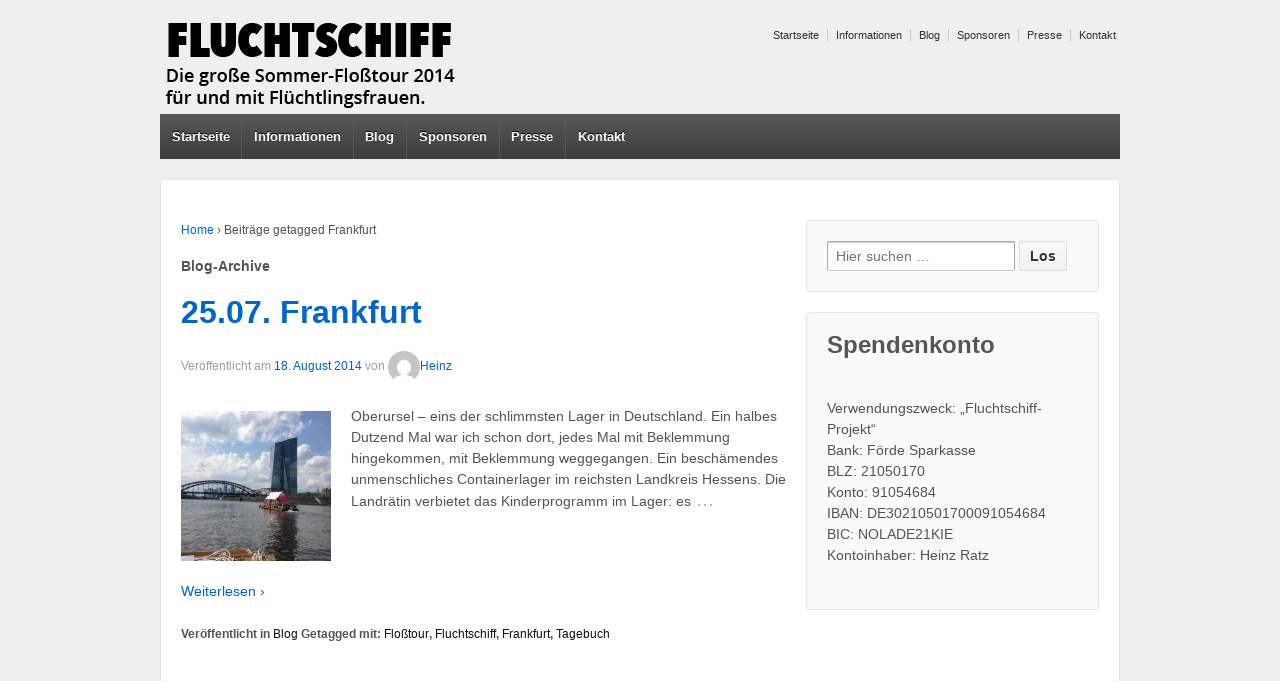

--- FILE ---
content_type: text/html; charset=UTF-8
request_url: http://fluchtschiff.de/tag/frankfurt/
body_size: 22123
content:
	<!doctype html>
	<!--[if !IE]>
	<html class="no-js non-ie" lang="de" prefix="og: http://ogp.me/ns#"> <![endif]-->
	<!--[if IE 7 ]>
	<html class="no-js ie7" lang="de" prefix="og: http://ogp.me/ns#"> <![endif]-->
	<!--[if IE 8 ]>
	<html class="no-js ie8" lang="de" prefix="og: http://ogp.me/ns#"> <![endif]-->
	<!--[if IE 9 ]>
	<html class="no-js ie9" lang="de" prefix="og: http://ogp.me/ns#"> <![endif]-->
	<!--[if gt IE 9]><!-->
<html class="no-js" lang="de" prefix="og: http://ogp.me/ns#"> <!--<![endif]-->
	<head>

		<meta charset="UTF-8"/>
		<meta name="viewport" content="width=device-width, initial-scale=1.0">

		<link rel="profile" href="http://gmpg.org/xfn/11"/>
		<link rel="pingback" href="http://fluchtschiff.de/xmlrpc.php"/>

		<title>Frankfurt Archives - Fluchtschiff</title>

<!-- This site is optimized with the Yoast SEO plugin v3.6.1 - https://yoast.com/wordpress/plugins/seo/ -->
<link rel="canonical" href="http://fluchtschiff.de/tag/frankfurt/" />
<meta property="og:locale" content="de_DE" />
<meta property="og:type" content="object" />
<meta property="og:title" content="Frankfurt Archives - Fluchtschiff" />
<meta property="og:url" content="http://fluchtschiff.de/tag/frankfurt/" />
<meta property="og:site_name" content="Fluchtschiff" />
<!-- / Yoast SEO plugin. -->

<link rel='dns-prefetch' href='//s.w.org' />
<link rel="alternate" type="application/rss+xml" title="Fluchtschiff &raquo; Feed" href="http://fluchtschiff.de/feed/" />
<link rel="alternate" type="application/rss+xml" title="Fluchtschiff &raquo; Frankfurt Schlagwort-Feed" href="http://fluchtschiff.de/tag/frankfurt/feed/" />
		<script type="text/javascript">
			window._wpemojiSettings = {"baseUrl":"https:\/\/s.w.org\/images\/core\/emoji\/2\/72x72\/","ext":".png","svgUrl":"https:\/\/s.w.org\/images\/core\/emoji\/2\/svg\/","svgExt":".svg","source":{"concatemoji":"http:\/\/fluchtschiff.de\/wp-includes\/js\/wp-emoji-release.min.js?ver=4.6.29"}};
			!function(e,o,t){var a,n,r;function i(e){var t=o.createElement("script");t.src=e,t.type="text/javascript",o.getElementsByTagName("head")[0].appendChild(t)}for(r=Array("simple","flag","unicode8","diversity","unicode9"),t.supports={everything:!0,everythingExceptFlag:!0},n=0;n<r.length;n++)t.supports[r[n]]=function(e){var t,a,n=o.createElement("canvas"),r=n.getContext&&n.getContext("2d"),i=String.fromCharCode;if(!r||!r.fillText)return!1;switch(r.textBaseline="top",r.font="600 32px Arial",e){case"flag":return(r.fillText(i(55356,56806,55356,56826),0,0),n.toDataURL().length<3e3)?!1:(r.clearRect(0,0,n.width,n.height),r.fillText(i(55356,57331,65039,8205,55356,57096),0,0),a=n.toDataURL(),r.clearRect(0,0,n.width,n.height),r.fillText(i(55356,57331,55356,57096),0,0),a!==n.toDataURL());case"diversity":return r.fillText(i(55356,57221),0,0),a=(t=r.getImageData(16,16,1,1).data)[0]+","+t[1]+","+t[2]+","+t[3],r.fillText(i(55356,57221,55356,57343),0,0),a!=(t=r.getImageData(16,16,1,1).data)[0]+","+t[1]+","+t[2]+","+t[3];case"simple":return r.fillText(i(55357,56835),0,0),0!==r.getImageData(16,16,1,1).data[0];case"unicode8":return r.fillText(i(55356,57135),0,0),0!==r.getImageData(16,16,1,1).data[0];case"unicode9":return r.fillText(i(55358,56631),0,0),0!==r.getImageData(16,16,1,1).data[0]}return!1}(r[n]),t.supports.everything=t.supports.everything&&t.supports[r[n]],"flag"!==r[n]&&(t.supports.everythingExceptFlag=t.supports.everythingExceptFlag&&t.supports[r[n]]);t.supports.everythingExceptFlag=t.supports.everythingExceptFlag&&!t.supports.flag,t.DOMReady=!1,t.readyCallback=function(){t.DOMReady=!0},t.supports.everything||(a=function(){t.readyCallback()},o.addEventListener?(o.addEventListener("DOMContentLoaded",a,!1),e.addEventListener("load",a,!1)):(e.attachEvent("onload",a),o.attachEvent("onreadystatechange",function(){"complete"===o.readyState&&t.readyCallback()})),(a=t.source||{}).concatemoji?i(a.concatemoji):a.wpemoji&&a.twemoji&&(i(a.twemoji),i(a.wpemoji)))}(window,document,window._wpemojiSettings);
		</script>
		<style type="text/css">
img.wp-smiley,
img.emoji {
	display: inline !important;
	border: none !important;
	box-shadow: none !important;
	height: 1em !important;
	width: 1em !important;
	margin: 0 .07em !important;
	vertical-align: -0.1em !important;
	background: none !important;
	padding: 0 !important;
}
</style>
<link rel='stylesheet' id='validate-engine-css-css'  href='http://fluchtschiff.de/wp-content/plugins/wysija-newsletters/css/validationEngine.jquery.css?ver=2.7.5' type='text/css' media='all' />
<link rel='stylesheet' id='events-manager-css'  href='http://fluchtschiff.de/wp-content/plugins/events-manager/includes/css/events_manager.css?ver=5.6624' type='text/css' media='all' />
<link rel='stylesheet' id='foobox-free-min-css'  href='http://fluchtschiff.de/wp-content/plugins/foobox-image-lightbox/free/css/foobox.free.min.css?ver=1.1.10' type='text/css' media='all' />
<link rel='stylesheet' id='responsive-style-css'  href='http://fluchtschiff.de/wp-content/themes/responsive/core/css/style.min.css?ver=1.9.8.9' type='text/css' media='all' />
<script type='text/javascript' src='http://fluchtschiff.de/wp-includes/js/jquery/jquery.js?ver=1.12.4'></script>
<script type='text/javascript' src='http://fluchtschiff.de/wp-includes/js/jquery/jquery-migrate.min.js?ver=1.4.1'></script>
<script type='text/javascript' src='http://fluchtschiff.de/wp-includes/js/jquery/ui/core.min.js?ver=1.11.4'></script>
<script type='text/javascript' src='http://fluchtschiff.de/wp-includes/js/jquery/ui/widget.min.js?ver=1.11.4'></script>
<script type='text/javascript' src='http://fluchtschiff.de/wp-includes/js/jquery/ui/position.min.js?ver=1.11.4'></script>
<script type='text/javascript' src='http://fluchtschiff.de/wp-includes/js/jquery/ui/mouse.min.js?ver=1.11.4'></script>
<script type='text/javascript' src='http://fluchtschiff.de/wp-includes/js/jquery/ui/sortable.min.js?ver=1.11.4'></script>
<script type='text/javascript' src='http://fluchtschiff.de/wp-includes/js/jquery/ui/datepicker.min.js?ver=1.11.4'></script>
<script type='text/javascript'>
jQuery(document).ready(function(jQuery){jQuery.datepicker.setDefaults({"closeText":"Schlie\u00dfen","currentText":"Heute","monthNames":["Januar","Februar","M\u00e4rz","April","Mai","Juni","Juli","August","September","Oktober","November","Dezember"],"monthNamesShort":["Jan","Feb","Mrz","Apr","Mai","Jun","Jul","Aug","Sep","Okt","Nov","Dez"],"nextText":"Weiter","prevText":"Vorherige","dayNames":["Sonntag","Montag","Dienstag","Mittwoch","Donnerstag","Freitag","Samstag"],"dayNamesShort":["So","Mo","Di","Mi","Do","Fr","Sa"],"dayNamesMin":["S","M","D","M","D","F","S"],"dateFormat":"d. MM yy","firstDay":1,"isRTL":false});});
</script>
<script type='text/javascript' src='http://fluchtschiff.de/wp-includes/js/jquery/ui/menu.min.js?ver=1.11.4'></script>
<script type='text/javascript' src='http://fluchtschiff.de/wp-includes/js/wp-a11y.min.js?ver=4.6.29'></script>
<script type='text/javascript'>
/* <![CDATA[ */
var uiAutocompleteL10n = {"noResults":"Keine Suchergebnisse.","oneResult":"1 Ergebnis gefunden. Benutze die Pfeiltasten zum Navigieren.","manyResults":"%d Ergebnisse gefunden. Benutze die Pfeiltasten zum Navigieren."};
/* ]]> */
</script>
<script type='text/javascript' src='http://fluchtschiff.de/wp-includes/js/jquery/ui/autocomplete.min.js?ver=1.11.4'></script>
<script type='text/javascript' src='http://fluchtschiff.de/wp-includes/js/jquery/ui/resizable.min.js?ver=1.11.4'></script>
<script type='text/javascript' src='http://fluchtschiff.de/wp-includes/js/jquery/ui/draggable.min.js?ver=1.11.4'></script>
<script type='text/javascript' src='http://fluchtschiff.de/wp-includes/js/jquery/ui/button.min.js?ver=1.11.4'></script>
<script type='text/javascript' src='http://fluchtschiff.de/wp-includes/js/jquery/ui/dialog.min.js?ver=1.11.4'></script>
<script type='text/javascript'>
/* <![CDATA[ */
var EM = {"ajaxurl":"http:\/\/fluchtschiff.de\/wp-admin\/admin-ajax.php","locationajaxurl":"http:\/\/fluchtschiff.de\/wp-admin\/admin-ajax.php?action=locations_search","firstDay":"1","locale":"de","dateFormat":"dd.mm.yy","ui_css":"http:\/\/fluchtschiff.de\/wp-content\/plugins\/events-manager\/includes\/css\/jquery-ui.min.css","show24hours":"1","is_ssl":"","txt_search":"Suche","txt_searching":"Suche...","txt_loading":"Lade...","locale_data":{"closeText":"schlie\u00dfen","prevText":"<zur\u00fcck","nextText":"Vor>","currentText":"heute","monthNames":["Januar","Februar","M\u00e4rz","April","Mai","Juni","Juli","August","September","Oktober","November","Dezember"],"monthNamesShort":["Jan","Feb","M\u00e4r","Apr","Mai","Jun","Jul","Aug","Sep","Okt","Nov","Dez"],"dayNames":["Sonntag","Montag","Dienstag","Mittwoch","Donnerstag","Freitag","Samstag"],"dayNamesShort":["So","Mo","Di","Mi","Do","Fr","Sa"],"dayNamesMin":["So","Mo","Di","Mi","Do","Fr","Sa"],"weekHeader":"Wo","dateFormat":"dd.mm.yy","firstDay":1,"isRTL":false,"showMonthAfterYear":false,"yearSuffix":""}};
/* ]]> */
</script>
<script type='text/javascript' src='http://fluchtschiff.de/wp-content/plugins/events-manager/includes/js/events-manager.js?ver=5.6624'></script>
<script type='text/javascript' src='http://fluchtschiff.de/wp-content/themes/responsive/core/js/responsive-modernizr.min.js?ver=2.6.1'></script>
<script type='text/javascript' src='http://fluchtschiff.de/wp-content/plugins/foobox-image-lightbox/free/js/foobox.free.min.js?ver=1.1.10'></script>
<link rel='https://api.w.org/' href='http://fluchtschiff.de/wp-json/' />
<link rel="EditURI" type="application/rsd+xml" title="RSD" href="http://fluchtschiff.de/xmlrpc.php?rsd" />
<link rel="wlwmanifest" type="application/wlwmanifest+xml" href="http://fluchtschiff.de/wp-includes/wlwmanifest.xml" /> 
<meta name="generator" content="WordPress 4.6.29" />
	<script>
		jQuery(document).ready(function(){
		var copyright_text = "";
		var cyberchimps_link = "";
		var siteurl = "http://fluchtschiff.de"; 
		if(copyright_text == "")
		{
			jQuery(".copyright #copyright_link").text(" "+"Default copyright text");
		}
		else{ 
			jQuery(".copyright #copyright_link").text(" "+copyright_text);
		}
		jQuery(".copyright #copyright_link").attr('href',siteurl);
		if(cyberchimps_link == 1)
		{
			jQuery(".powered").css("display","block");
		}
		else{
			jQuery(".powered").css("display","none");
		}
		});
	</script>
<!-- We need this for debugging -->
<!-- Responsive 1.9.8.9 -->
	</head>

<body class="archive tag tag-frankfurt tag-29">

<div id="container" class="hfeed">

	<div class="skip-container cf">
		<a class="skip-link screen-reader-text focusable" href="#content">&darr; Zum zentralen Inhalt</a>
	</div><!-- .skip-container -->
	<div id="header">

		
		<ul id="menu-main" class="top-menu"><li id="menu-item-64" class="menu-item menu-item-type-custom menu-item-object-custom menu-item-64"><a href="http://www.fluchtschiff.de/">Startseite</a></li>
<li id="menu-item-62" class="menu-item menu-item-type-post_type menu-item-object-page menu-item-62"><a href="http://fluchtschiff.de/informationen/">Informationen</a></li>
<li id="menu-item-110" class="menu-item menu-item-type-post_type menu-item-object-page menu-item-110"><a href="http://fluchtschiff.de/news/">Blog</a></li>
<li id="menu-item-128" class="menu-item menu-item-type-post_type menu-item-object-page menu-item-128"><a href="http://fluchtschiff.de/sponsoren/">Sponsoren</a></li>
<li id="menu-item-144" class="menu-item menu-item-type-post_type menu-item-object-page menu-item-144"><a href="http://fluchtschiff.de/presse/">Presse</a></li>
<li id="menu-item-103" class="menu-item menu-item-type-post_type menu-item-object-page menu-item-103"><a href="http://fluchtschiff.de/kontakt/">Kontakt</a></li>
</ul>
		
		
			<div id="logo">
				<a href="http://fluchtschiff.de/"><img src="http://www.fluchtschiff.de/wp-content/uploads/2014/05/cropped-Fluchtschiff.png" width="300" height="100" alt="Fluchtschiff"/></a>
			</div><!-- end of #logo -->

		
		
				<div class="main-nav"><ul id="menu-main-1" class="menu"><li class="menu-item menu-item-type-custom menu-item-object-custom menu-item-64"><a href="http://www.fluchtschiff.de/">Startseite</a></li>
<li class="menu-item menu-item-type-post_type menu-item-object-page menu-item-62"><a href="http://fluchtschiff.de/informationen/">Informationen</a></li>
<li class="menu-item menu-item-type-post_type menu-item-object-page menu-item-110"><a href="http://fluchtschiff.de/news/">Blog</a></li>
<li class="menu-item menu-item-type-post_type menu-item-object-page menu-item-128"><a href="http://fluchtschiff.de/sponsoren/">Sponsoren</a></li>
<li class="menu-item menu-item-type-post_type menu-item-object-page menu-item-144"><a href="http://fluchtschiff.de/presse/">Presse</a></li>
<li class="menu-item menu-item-type-post_type menu-item-object-page menu-item-103"><a href="http://fluchtschiff.de/kontakt/">Kontakt</a></li>
</ul></div>
		
		
	</div><!-- end of #header -->

	<div id="wrapper" class="clearfix">

<div id="content-archive" class="grid col-620">

	
		<div class="breadcrumb-list" xmlns:v="http://rdf.data-vocabulary.org/#"><span class="breadcrumb" typeof="v:Breadcrumb"><a rel="v:url" property="v:title" href="http://fluchtschiff.de/">Home</a></span> <span class="chevron">&#8250;</span> <span class="breadcrumb-current">Beiträge getagged Frankfurt</span></div>	<h6 class="title-archive">
		Blog-Archive	</h6>
	
		
						<div id="post-290" class="post-290 post type-post status-publish format-standard has-post-thumbnail hentry category-blog tag-flosstour tag-fluchtschiff tag-frankfurt tag-tagebuch">
				
				
	<h2 class="entry-title post-title"><a href="http://fluchtschiff.de/25-07-frankfurt/" rel="bookmark">25.07. Frankfurt</a></h2>

<div class="post-meta">
	<span class="meta-prep meta-prep-author posted">Veröffentlicht am </span><a href="http://fluchtschiff.de/25-07-frankfurt/" title="25.07. Frankfurt" rel="bookmark"><time class="timestamp updated" datetime="2014-08-18T09:00:41+00:00">18. August 2014</time></a><span class="byline"> von </span><span class="author vcard"><a class="url fn n" href="http://fluchtschiff.de/author/heinz/" title="Zeige alle Artikel von Heinz"><span class="author-gravtar"><img src="http://fluchtschiff.de/wp-content/plugins/lazy-load/images/1x1.trans.gif" data-lazy-src="http://2.gravatar.com/avatar/2187984e3df99e406b52c923affd7866?s=32&#038;d=mm&#038;r=g" alt srcset="http://2.gravatar.com/avatar/2187984e3df99e406b52c923affd7866?s=64&amp;d=mm&amp;r=g 2x" class="avatar avatar-32 photo" height="32" width="32"><noscript><img alt='' src='http://2.gravatar.com/avatar/2187984e3df99e406b52c923affd7866?s=32&#038;d=mm&#038;r=g' srcset='http://2.gravatar.com/avatar/2187984e3df99e406b52c923affd7866?s=64&amp;d=mm&amp;r=g 2x' class='avatar avatar-32 photo' height='32' width='32' /></noscript></span>Heinz</a></span>
	</div><!-- end of .post-meta -->

				<div class="post-entry">
											<a href="http://fluchtschiff.de/25-07-frankfurt/" title="25.07. Frankfurt">
							<img src="http://fluchtschiff.de/wp-content/plugins/lazy-load/images/1x1.trans.gif" data-lazy-src="http://fluchtschiff.de/wp-content/uploads/2014/07/Fluchtschiff-Frankfurt-01-150x150.jpg" width="150" height="150" class="alignleft wp-post-image" alt="Fluchtschiff-Frankfurt-01"><noscript><img width="150" height="150" src="http://fluchtschiff.de/wp-content/uploads/2014/07/Fluchtschiff-Frankfurt-01-150x150.jpg" class="alignleft wp-post-image" alt="Fluchtschiff-Frankfurt-01" /></noscript>						</a>
										<p>Oberursel &#8211; eins der schlimmsten Lager in Deutschland. Ein halbes Dutzend Mal war ich schon dort, jedes Mal mit Beklemmung hingekommen, mit Beklemmung weggegangen. Ein beschämendes unmenschliches Containerlager im reichsten Landkreis Hessens. Die Landrätin verbietet das Kinderprogramm im Lager: es<span class="ellipsis">&hellip;</span>
<div class="read-more"><a href="http://fluchtschiff.de/25-07-frankfurt/">Weiterlesen ›</a></div>
<p><!-- end of .read-more --></p>
									</div><!-- end of .post-entry -->

				

	<div class="post-data">
		Veröffentlicht in <a href="http://fluchtschiff.de/category/blog/">Blog</a>		Getagged mit: <a href="http://fluchtschiff.de/tag/flosstour/" rel="tag">Floßtour</a>, <a href="http://fluchtschiff.de/tag/fluchtschiff/" rel="tag">Fluchtschiff</a>, <a href="http://fluchtschiff.de/tag/frankfurt/" rel="tag">Frankfurt</a>, <a href="http://fluchtschiff.de/tag/tagebuch/" rel="tag">Tagebuch</a><br />	</div><!-- end of .post-data -->


<div class="post-edit"></div>
							</div><!-- end of #post-290 -->
			
		
</div><!-- end of #content-archive -->


	<div id="widgets" class="grid col-300 fit">
		
		<div id="search-2" class="widget-wrapper widget_search"><form method="get" id="searchform" action="http://fluchtschiff.de/">
	<label class="screen-reader-text" for="s">Suche nach:</label>
	<input type="text" class="field" name="s" id="s" placeholder="Hier suchen&nbsp;&hellip;" />
	<input type="submit" class="submit" name="submit" id="searchsubmit" value="Los" />
</form></div><div id="text-4" class="widget-wrapper widget_text"><div class="widget-title"><h3>Spendenkonto</h3></div>			<div class="textwidget"><p>Verwendungszweck: „Fluchtschiff-Projekt“<br />
Bank: Förde Sparkasse<br />
BLZ: 21050170<br />
Konto: 91054684<br />
IBAN: DE30210501700091054684 <br />
BIC: NOLADE21KIE<br />
Kontoinhaber: Heinz Ratz</p>
</div>
		</div>
			</div><!-- end of #widgets -->
</div><!-- end of #wrapper -->
</div><!-- end of #container -->

<div id="footer" class="clearfix">
	
	<div id="footer-wrapper">

		
		<div class="grid col-940">

			<div class="grid col-540">
				<ul id="menu-main-2" class="footer-menu"><li class="menu-item menu-item-type-custom menu-item-object-custom menu-item-64"><a href="http://www.fluchtschiff.de/">Startseite</a></li>
<li class="menu-item menu-item-type-post_type menu-item-object-page menu-item-62"><a href="http://fluchtschiff.de/informationen/">Informationen</a></li>
<li class="menu-item menu-item-type-post_type menu-item-object-page menu-item-110"><a href="http://fluchtschiff.de/news/">Blog</a></li>
<li class="menu-item menu-item-type-post_type menu-item-object-page menu-item-128"><a href="http://fluchtschiff.de/sponsoren/">Sponsoren</a></li>
<li class="menu-item menu-item-type-post_type menu-item-object-page menu-item-144"><a href="http://fluchtschiff.de/presse/">Presse</a></li>
<li class="menu-item menu-item-type-post_type menu-item-object-page menu-item-103"><a href="http://fluchtschiff.de/kontakt/">Kontakt</a></li>
</ul>			</div><!-- end of col-540 -->

			<div class="grid col-380 fit">
				<ul class="social-icons"><li class="twitter-icon"><a href="https://twitter.com/1000bruecken"><img src="http://fluchtschiff.de/wp-content/themes/responsive/core/icons/twitter-icon.png" width="24" height="24" alt="Twitter"></a></li><li class="facebook-icon"><a href="https://www.facebook.com/1000bruecken"><img src="http://fluchtschiff.de/wp-content/themes/responsive/core/icons/facebook-icon.png" width="24" height="24" alt="Facebook"></a></li><li class="rss-icon"><a href="http://www.fluchtschiff.de/feed/"><img src="http://fluchtschiff.de/wp-content/themes/responsive/core/icons/rss-icon.png" width="24" height="24" alt="RSS-Feed"></a></li></ul><!-- .social-icons -->			</div><!-- end of col-380 fit -->

		</div><!-- end of col-940 -->
		
		<div class="grid col-300 copyright">
			&copy;  2026<a id="copyright_link" href="http://fluchtschiff.de/" title="Fluchtschiff">
				Fluchtschiff			</a>
		</div><!-- end of .copyright -->

		<div class="grid col-300 scroll-top"><a href="#scroll-top" title="Nach oben scrollen">↑</a></div>

		<div class="grid col-300 fit powered">
			<a href="http://cyberchimps.com/responsive-theme/" title="Responsive Theme" rel="noindex, nofollow">
				Responsive Theme</a>
			Powered by <a href="http://wordpress.org/" title="WordPress">
				WordPress</a>
		</div><!-- end .powered -->

	</div><!-- end #footer-wrapper -->

	</div><!-- end #footer -->

<!-- Custom Scripts -->
<!-- Piwik -->
<script type="text/javascript">
  var _paq = _paq || [];
  _paq.push(["setCookieDomain", "*.www.fluchtschiff.de"]);
  _paq.push(['trackPageView']);
  _paq.push(['enableLinkTracking']);
  (function() {
    var u=(("https:" == document.location.protocol) ? "https" : "http") + "://leoserver05.de/";
    _paq.push(['setTrackerUrl', u+'piwik.php']);
    _paq.push(['setSiteId', 36]);
    var d=document, g=d.createElement('script'), s=d.getElementsByTagName('script')[0]; g.type='text/javascript';
    g.defer=true; g.async=true; g.src=u+'piwik.js'; s.parentNode.insertBefore(g,s);
  })();
</script>
<noscript><p><img src="http://leoserver05.de/piwik.php?idsite=36" style="border:0;" alt="" /></p></noscript>
<!-- End Piwik Code -->

<script type='text/javascript' src='http://fluchtschiff.de/wp-content/themes/responsive/core/js/responsive-scripts.min.js?ver=1.2.6'></script>
<script type='text/javascript' src='http://fluchtschiff.de/wp-content/themes/responsive/core/js/jquery.placeholder.min.js?ver=2.0.7'></script>
<script type='text/javascript' src='http://fluchtschiff.de/wp-content/plugins/lazy-load/js/jquery.sonar.min.js?ver=0.6.1'></script>
<script type='text/javascript' src='http://fluchtschiff.de/wp-content/plugins/lazy-load/js/lazy-load.js?ver=0.6.1'></script>
<script type='text/javascript' src='http://fluchtschiff.de/wp-includes/js/wp-embed.min.js?ver=4.6.29'></script>
<script type="text/javascript">/* Run FooBox FREE (v1.1.10) */
(function( FOOBOX, $, undefined ) {
  FOOBOX.o = {wordpress: { enabled: true }, excludes:'.fbx-link,.nofoobox,.nolightbox,a[href*="pinterest.com/pin/create/button/"]', affiliate : { enabled: false }};
  FOOBOX.init = function() {
    $(".fbx-link").removeClass("fbx-link");
    $(".gallery, .wp-caption, a:has(img[class*=wp-image-]), .post a:has(img[class*=wp-image-]), .foobox").foobox(FOOBOX.o);
  };
}( window.FOOBOX = window.FOOBOX || {}, FooBox.$ ));

FooBox.ready(function() {
  //preload the foobox font
  jQuery("body").append("<span style=\"font-family:'foobox'; color:transparent; position:absolute; top:-1000em;\">f</span>");
  FOOBOX.init();

});
</script></body>
</html>
